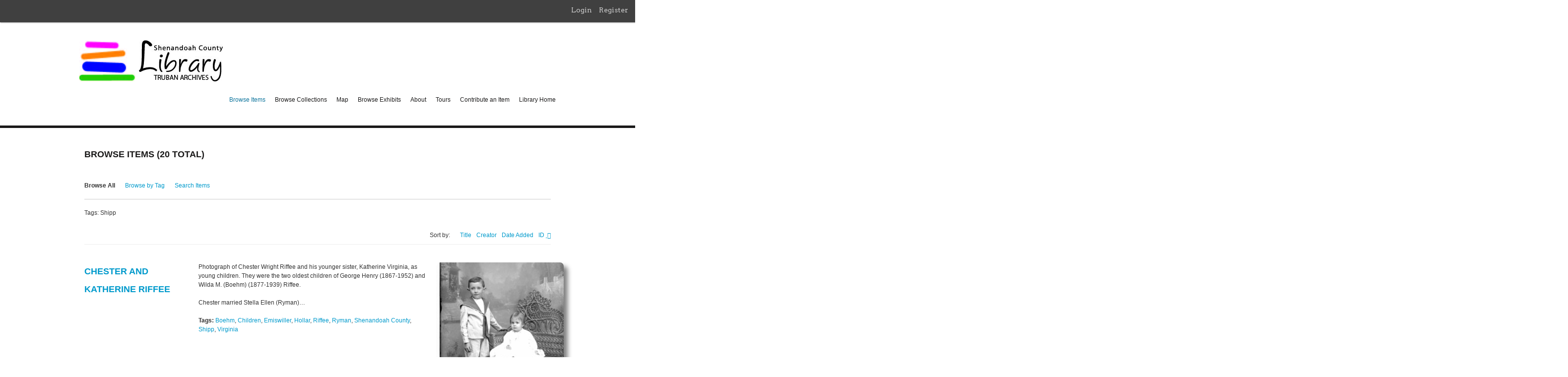

--- FILE ---
content_type: text/html; charset=utf-8
request_url: https://archives.countylib.org/items/browse?tags=Shipp&sort_field=Dublin+Core%2CIdentifier
body_size: 9640
content:
<!DOCTYPE html>
<html class="" lang="en-US">
<head>
    <meta charset="utf-8">
    <meta name="viewport" content="width=device-width, initial-scale=1.0, maximum-scale=1.0, minimum-scale=1.0, user-scalable=yes" />
    
        <title>Browse Items &middot; Shenandoah County Library Archives</title>

    <link rel="alternate" type="application/rss+xml" title="Omeka RSS Feed" href="/items/browse?tags=Shipp&amp;sort_field=Dublin+Core%2CIdentifier&amp;output=rss2" /><link rel="alternate" type="application/atom+xml" title="Omeka Atom Feed" href="/items/browse?tags=Shipp&amp;sort_field=Dublin+Core%2CIdentifier&amp;output=atom" />
        <!-- Stylesheets -->
    <link href="/application/views/scripts/css/public.css?v=3.2" media="screen" rel="stylesheet" type="text/css" >
<link href="/plugins/Geolocation/views/shared/javascripts/leaflet/leaflet.css?v=3.2.3" media="" rel="stylesheet" type="text/css" >
<link href="/plugins/Geolocation/views/shared/css/geolocation-marker.css?v=3.2.3" media="" rel="stylesheet" type="text/css" >
<link href="/plugins/GuestUser/views/public/css/guest-user.css?v=3.2" media="all" rel="stylesheet" type="text/css" >
<link href="/plugins/Commenting/views/public/css/commenting.css?v=3.2" media="all" rel="stylesheet" type="text/css" >
<link href="//fonts.googleapis.com/css?family=Arvo:400" media="screen" rel="stylesheet" type="text/css" >
<link href="/application/views/scripts/css/admin-bar.css?v=3.2" media="screen" rel="stylesheet" type="text/css" >
<link href="/application/views/scripts/css/iconfonts.css?v=3.2" media="all" rel="stylesheet" type="text/css" >
<link href="/themes/zach/css/style.css?v=3.2" media="all" rel="stylesheet" type="text/css" >    <!-- JavaScripts -->
                    <script type="text/javascript" src="//ajax.googleapis.com/ajax/libs/jquery/3.6.0/jquery.min.js"></script>
<script type="text/javascript">
    //<!--
    window.jQuery || document.write("<script type=\"text\/javascript\" src=\"\/application\/views\/scripts\/javascripts\/vendor\/jquery.js?v=3.2\" charset=\"utf-8\"><\/script>")    //-->
</script>
<script type="text/javascript" src="//ajax.googleapis.com/ajax/libs/jqueryui/1.12.1/jquery-ui.min.js"></script>
<script type="text/javascript">
    //<!--
    window.jQuery.ui || document.write("<script type=\"text\/javascript\" src=\"\/application\/views\/scripts\/javascripts\/vendor\/jquery-ui.js?v=3.2\" charset=\"utf-8\"><\/script>")    //-->
</script>
<script type="text/javascript" src="/application/views/scripts/javascripts/vendor/jquery.ui.touch-punch.js"></script>
<script type="text/javascript">
    //<!--
    jQuery.noConflict();    //-->
</script>
<script type="text/javascript" src="/plugins/Geolocation/views/shared/javascripts/leaflet/leaflet.js?v=3.2.3"></script>
<script type="text/javascript" src="/plugins/Geolocation/views/shared/javascripts/leaflet/leaflet-providers.js?v=3.2.3"></script>
<script type="text/javascript" src="/plugins/Geolocation/views/shared/javascripts/map.js?v=3.2.3"></script>
<script type="text/javascript" src="/plugins/GuestUser/views/public/javascripts/guest-user.js?v=3.2"></script>
<script type="text/javascript" src="/plugins/Commenting/views/public/javascripts/commenting.js?v=3.2"></script>
<script type="text/javascript" src="/application/views/scripts/javascripts/vendor/tinymce/tinymce.min.js?v=3.2"></script>
<script type="text/javascript" src="/themes/zach/javascripts/vendor/modernizr.js?v=3.2"></script>
<!--[if (gte IE 6)&(lte IE 8)]><script type="text/javascript" src="/application/views/scripts/javascripts/vendor/selectivizr.js?v=3.2"></script><![endif]-->
<script type="text/javascript" src="/application/views/scripts/javascripts/vendor/respond.js?v=3.2"></script>
<script type="text/javascript" src="/themes/zach/javascripts/globals.js?v=3.2"></script></head>
 <body class="admin-bar items browse">
    <nav id="admin-bar" aria-label="Omeka">

<ul class="navigation">
    <li>
        <a id="menu-guest-user-login" href="/guest-user/user/login">Login</a>
    </li>
    <li>
        <a id="menu-guest-user-register" href="/guest-user/user/register">Register</a>
    </li>
</ul></nav>
        <header>
            <div id='guest-user-register-info'></div>            <div id="site-title"><a href="https://archives.countylib.org" ><img src="https://archives.countylib.org/files/theme_uploads/cc7e138827e2765f2c3508b73d31c17e.jpg" alt="Shenandoah County Library Archives" /></a>
</div>
			<div id="primary-nav">
             <ul class="navigation">
    <li class="active">
        <a href="/items/browse">Browse Items</a>
    </li>
    <li>
        <a href="/collections/browse">Browse Collections</a>
    </li>
    <li>
        <a href="/geolocation/map/browse">Map</a>
    </li>
    <li>
        <a href="/exhibits">Browse Exhibits</a>
    </li>
    <li>
        <a href="/about">About</a>
    </li>
    <li>
        <a href="http://shenandoahstories.org">Tours</a>
    </li>
    <li>
        <a href="/contribution">Contribute an Item</a>
    </li>
    <li>
        <a href="https://www.countylib.org">Library Home</a>
    </li>
</ul>			</div>
        </header>         
  
         <div id="mobile-nav">
             <ul class="navigation">
    <li class="active">
        <a href="/items/browse">Browse Items</a>
    </li>
    <li>
        <a href="/collections/browse">Browse Collections</a>
    </li>
    <li>
        <a href="/geolocation/map/browse">Map</a>
    </li>
    <li>
        <a href="/exhibits">Browse Exhibits</a>
    </li>
    <li>
        <a href="/about">About</a>
    </li>
    <li>
        <a href="http://shenandoahstories.org">Tours</a>
    </li>
    <li>
        <a href="/contribution">Contribute an Item</a>
    </li>
    <li>
        <a href="https://www.countylib.org">Library Home</a>
    </li>
</ul>         </div>
        
				<div id="header-image-holder">
		<div class="held">
				<h2>Shenandoah County Library Digital Archives</h2>
						</div>
        <div id="header-image"><img src="https://archives.countylib.org/files/theme_uploads/8c22bd6c4fe8d602ab64f6a7c81e6a8b.jpg" alt=""/></div>		</div>
				
		
                       
    <div id="content">

<script>
  (function(i,s,o,g,r,a,m){i['GoogleAnalyticsObject']=r;i[r]=i[r]||function(){
  (i[r].q=i[r].q||[]).push(arguments)},i[r].l=1*new Date();a=s.createElement(o),
  m=s.getElementsByTagName(o)[0];a.async=1;a.src=g;m.parentNode.insertBefore(a,m)
  })(window,document,'script','https://www.google-analytics.com/analytics.js','ga');

  ga('create', 'UA-2521245-6', 'auto');
  ga('send', 'pageview');

</script>

<h1>Browse Items (20 total)</h1>


<nav class="items-nav navigation secondary-nav">
    <ul class="navigation">
    <li class="active">
        <a href="/items/browse">Browse All</a>
    </li>
    <li>
        <a href="/items/tags">Browse by Tag</a>
    </li>
    <li>
        <a href="/items/search">Search Items</a>
    </li>
</ul></nav>

<div id="item-filters"><ul><li class="tags">Tags: Shipp</li></ul></div>


<div id="sort-links">
    <span class="sort-label">Sort by: </span><ul id="sort-links-list"><li  ><a href="/items/browse?tags=Shipp&amp;sort_field=Dublin+Core%2CTitle" title="Sort ascending">Title <span role="presentation" class="sort-icon"></span></a></li><li  ><a href="/items/browse?tags=Shipp&amp;sort_field=Dublin+Core%2CCreator" title="Sort ascending">Creator <span role="presentation" class="sort-icon"></span></a></li><li  ><a href="/items/browse?tags=Shipp&amp;sort_field=added" title="Sort ascending">Date Added <span role="presentation" class="sort-icon"></span></a></li><li class="sorting asc" ><a href="/items/browse?tags=Shipp&amp;sort_field=Dublin+Core%2CIdentifier&amp;sort_dir=d" title="Sorting ascending">ID <span role="presentation" class="sort-icon"></span></a></li></ul></div>


<div class="item hentry">
    <h2><a href="/items/show/38035" class="permalink">Chester and Katherine Riffee</a></h2>
    <div class="item-meta">
        <div class="item-img">
        <a href="/items/show/38035"><img src="https://archives.countylib.org/files/square_thumbnails/01ab60cbc8e6015061d1bde819ec1e8c.jpg" alt=""></a>    </div>
    
        <div class="item-description">
        Photograph of Chester Wright Riffee and his younger sister, Katherine Virginia, as young children.  They were the two oldest children of George Henry (1867-1952) and Wilda M. (Boehm) (1877-1939) Riffee.<br />
<br />
Chester married Stella Ellen (Ryman)…    </div>
    
        <div class="tags"><p><strong>Tags:</strong>
        <a href="/items/browse?tags=Boehm" rel="tag">Boehm</a>, <a href="/items/browse?tags=Children" rel="tag">Children</a>, <a href="/items/browse?tags=Emiswiller" rel="tag">Emiswiller</a>, <a href="/items/browse?tags=Hollar" rel="tag">Hollar</a>, <a href="/items/browse?tags=Riffee" rel="tag">Riffee</a>, <a href="/items/browse?tags=Ryman" rel="tag">Ryman</a>, <a href="/items/browse?tags=Shenandoah+County" rel="tag">Shenandoah County</a>, <a href="/items/browse?tags=Shipp" rel="tag">Shipp</a>, <a href="/items/browse?tags=Virginia" rel="tag">Virginia</a></p>
    </div>
    
    <span class="Z3988" title="ctx_ver=Z39.88-2004&amp;rft_val_fmt=info%3Aofi%2Ffmt%3Akev%3Amtx%3Adc&amp;rfr_id=info%3Asid%2Fomeka.org%3Agenerator&amp;rft.creator=Morrison+Studio&amp;rft.contributor=Subjects+identified+by+Willard+A.+Riffee+%28Chester%27s+son%29+and+Rachel+Ann+Young+%28Katherine%27s+daughter%29.+Willard+has+a+copy+of+this+picture+at+home.&amp;rft.contributor=Additional+biographical+information+was+compiled+from+public+records.&amp;rft.subject=Riffee%2C+Chester+Wright+%281907-1980%29&amp;rft.subject=Emiswiller%2C+Katherine+Virginia+Riffee+%281913-1983%29&amp;rft.description=Photograph+of+Chester+Wright+Riffee+and+his+younger+sister%2C+Katherine+Virginia%2C+as+young+children.++They+were+the+two+oldest+children+of+George+Henry+%281867-1952%29+and+Wilda+M.+%28Boehm%29+%281877-1939%29+Riffee.%0D%0A%0D%0AChester+married+Stella+Ellen+%28Ryman%29+%281907-2007%29%2C+daughter+of+the+late+Charles+Luther+and+Ruth+%28Shipp%29+Ryman.+Both+were+members+of+St.+Luke+Brethren+Church+near+Woodstock+and+stayed+in+that+area+their+entire+lives.+The+couple+had+seven+children%2C+five+sons+and+two+daughters.+%0D%0A%0D%0AIn+1946%2C%E2%80%A6&amp;rft.publisher=Shenandoah+County+Library&amp;rft.date=1914&amp;rft.source=Morrison+Studio+Collection+-+Shenandoah+County+Historical+Society&amp;rft.rights=IN+COPYRIGHT+-+NON-COMMERCIAL+USE+PERMITTED&amp;rft.title=Chester+and+Katherine+Riffee&amp;rft.type=Still+Image&amp;rft.identifier=https%3A%2F%2Farchives.countylib.org%2Fitems%2Fshow%2F38035" aria-hidden="true"></span>
    </div><!-- end class="item-meta" -->
</div><!-- end class="item hentry" -->
<div class="item hentry">
    <h2><a href="/items/show/39474" class="permalink">Emma Boyer Stultz</a></h2>
    <div class="item-meta">
        <div class="item-img">
        <a href="/items/show/39474"><img src="https://archives.countylib.org/files/square_thumbnails/45f01cef8afe6e5bb21d9cba8d18679c.jpg" alt=""></a>    </div>
    
        <div class="item-description">
        Photograph of Emma Boyer Stultz seated on a bench in the studio.<br />
<br />
Emma was the daughter of James Marcellus and Daisy Viola (Copp) Boyer, a farming couple from rural Woodstock.<br />
<br />
The 1940 census found her married to Cecil Stultz (1915-2005) and…    </div>
    
        <div class="tags"><p><strong>Tags:</strong>
        <a href="/items/browse?tags=Boyer" rel="tag">Boyer</a>, <a href="/items/browse?tags=Copp" rel="tag">Copp</a>, <a href="/items/browse?tags=Shenandoah+County" rel="tag">Shenandoah County</a>, <a href="/items/browse?tags=Shipp" rel="tag">Shipp</a>, <a href="/items/browse?tags=Stultz" rel="tag">Stultz</a>, <a href="/items/browse?tags=Virginia" rel="tag">Virginia</a>, <a href="/items/browse?tags=Women" rel="tag">Women</a></p>
    </div>
    
    <span class="Z3988" title="ctx_ver=Z39.88-2004&amp;rft_val_fmt=info%3Aofi%2Ffmt%3Akev%3Amtx%3Adc&amp;rfr_id=info%3Asid%2Fomeka.org%3Agenerator&amp;rft.creator=Morrison+Studio&amp;rft.contributor=Subject+identified+by+a+relative%2C+Virginia+Stultz+Gochenour.&amp;rft.contributor=Biographical+information+was+compiled+from+public+records.&amp;rft.subject=Stultz%2C+Emma+Catherine+Coffe+%28Boyer%29+%281917-1997%29&amp;rft.description=Photograph+of+Emma+Boyer+Stultz+seated+on+a+bench+in+the+studio.%0D%0A%0D%0AEmma+was+the+daughter+of+James+Marcellus+and+Daisy+Viola+%28Copp%29+Boyer%2C+a+farming+couple+from+rural+Woodstock.%0D%0A%0D%0AThe+1940+census+found+her+married+to+Cecil+Stultz+%281915-2005%29+and+living+in+the+Johnston+District+of+Shenandoah+County+with+her+parents.+Cecil+was+the+son+of+Otis+Earl+%281885-1969%29+and+Ella+Laura+%28Shipp%29+%281887-1971%29+Stultz.+%0D%0A%0D%0ATen+years+later%2C+Emma+and+Cecil+were+still+there+with+her+parents+but+with+two+children%2C%E2%80%A6&amp;rft.publisher=Shenandoah+County+Library&amp;rft.date=Labeled+%22Jan+1938%22+on+box+of+plates.&amp;rft.source=Morrison+Studio+Collection+-+Shenandoah+County+Historical+Society&amp;rft.rights=IN+COPYRIGHT+-+NON-COMMERCIAL+USE+PERMITTED&amp;rft.relation=Emma+Boyer+Stultz+appears+in+Morrison+Studio+Collection+images+06406%2C+006630%2C+and+06710.&amp;rft.title=Emma+Boyer+Stultz&amp;rft.type=Still+Image&amp;rft.identifier=https%3A%2F%2Farchives.countylib.org%2Fitems%2Fshow%2F39474" aria-hidden="true"></span>
    </div><!-- end class="item-meta" -->
</div><!-- end class="item hentry" -->
<div class="item hentry">
    <h2><a href="/items/show/40180" class="permalink">Emma Boyer Stultz</a></h2>
    <div class="item-meta">
        <div class="item-img">
        <a href="/items/show/40180"><img src="https://archives.countylib.org/files/square_thumbnails/e0564296dc9fd0e960cacb3e26fe22de.jpg" alt=""></a>    </div>
    
        <div class="item-description">
        Photograph of Emma (Boyer) Stultz, wife of Cecil Stultz, as a young woman standing in the studio.<br />
<br />
Emma was the daughter of James Marcellus and Daisy Viola (Copp) Boyer, a farming couple from rural Woodstock.<br />
<br />
The 1940 census found her married to…    </div>
    
        <div class="tags"><p><strong>Tags:</strong>
        <a href="/items/browse?tags=Boyer" rel="tag">Boyer</a>, <a href="/items/browse?tags=Copp" rel="tag">Copp</a>, <a href="/items/browse?tags=Shenandoah+County" rel="tag">Shenandoah County</a>, <a href="/items/browse?tags=Shipp" rel="tag">Shipp</a>, <a href="/items/browse?tags=Stultz" rel="tag">Stultz</a>, <a href="/items/browse?tags=Virginia" rel="tag">Virginia</a>, <a href="/items/browse?tags=Women" rel="tag">Women</a></p>
    </div>
    
    <span class="Z3988" title="ctx_ver=Z39.88-2004&amp;rft_val_fmt=info%3Aofi%2Ffmt%3Akev%3Amtx%3Adc&amp;rfr_id=info%3Asid%2Fomeka.org%3Agenerator&amp;rft.creator=Morrison+Studio&amp;rft.contributor=Identified+by+Virginia+Stultz+Gochenour%2C+a+relative+of+the+subject.&amp;rft.contributor=Biographical+information+compiled+from+public+records.&amp;rft.subject=Stultz%2C+Emma+Catherine+Coffe+%28Boyer%29+%281917-1997%29&amp;rft.description=Photograph+of+Emma+%28Boyer%29+Stultz%2C+wife+of+Cecil+Stultz%2C+as+a+young+woman+standing+in+the+studio.%0D%0A%0D%0AEmma+was+the+daughter+of+James+Marcellus+and+Daisy+Viola+%28Copp%29+Boyer%2C+a+farming+couple+from+rural+Woodstock.%0D%0A%0D%0AThe+1940+census+found+her+married+to+Cecil+Stultz+%281915-2005%29+and+living+in+the+Johnston+District+of+Shenandoah+County+with+her+parents.+Cecil+was+the+son+of+Otis+Earl+%281885-1969%29+and+Ella+Laura+%28Shipp%29+%281887-1971%29+Stultz.+%0D%0A%0D%0ATen+years+later%2C+Emma+and+Cecil+were+still+there+with+her%E2%80%A6&amp;rft.publisher=Shenandoah+County+Library&amp;rft.date=Undated&amp;rft.source=Morrison+Studio+Collection+-+Shenandoah+County+Historical+Society&amp;rft.rights=IN+COPYRIGHT+-+NON-COMMERCIAL+USE+PERMITTED&amp;rft.relation=Emma+Boyer+Stultz+appears+in+Morrison+Studio+Collection+images+06406%2C+006630%2C+and+06710.&amp;rft.title=Emma+Boyer+Stultz&amp;rft.type=Still+Image&amp;rft.identifier=https%3A%2F%2Farchives.countylib.org%2Fitems%2Fshow%2F40180" aria-hidden="true"></span>
    </div><!-- end class="item-meta" -->
</div><!-- end class="item hentry" -->
<div class="item hentry">
    <h2><a href="/items/show/40439" class="permalink">Emma Boyer Stultz</a></h2>
    <div class="item-meta">
        <div class="item-img">
        <a href="/items/show/40439"><img src="https://archives.countylib.org/files/square_thumbnails/a3db1066b7ca85a410344050a1e8958e.jpg" alt=""></a>    </div>
    
        <div class="item-description">
        Photograph of Emma Boyer Stultz seated on a bench in the studio.<br />
<br />
Emma was the daughter of James Marcellus and Daisy Viola (Copp) Boyer, a farming couple from rural Woodstock.<br />
<br />
The 1940 census found her married to Cecil Stultz (1915-2005) and…    </div>
    
        <div class="tags"><p><strong>Tags:</strong>
        <a href="/items/browse?tags=Copp" rel="tag">Copp</a>, <a href="/items/browse?tags=Shenandoah+County" rel="tag">Shenandoah County</a>, <a href="/items/browse?tags=Shipp" rel="tag">Shipp</a>, <a href="/items/browse?tags=Stultz" rel="tag">Stultz</a>, <a href="/items/browse?tags=Virginia" rel="tag">Virginia</a>, <a href="/items/browse?tags=Women" rel="tag">Women</a></p>
    </div>
    
    <span class="Z3988" title="ctx_ver=Z39.88-2004&amp;rft_val_fmt=info%3Aofi%2Ffmt%3Akev%3Amtx%3Adc&amp;rfr_id=info%3Asid%2Fomeka.org%3Agenerator&amp;rft.creator=Morrison+Studio&amp;rft.contributor=Identified+by+Virginia+Stultz+Gochenour++as+her+relative.&amp;rft.contributor=Additional+biographical+information+was+compiled+from+public+records.&amp;rft.subject=Stultz%2C+Emma+Catherine+Coffe+%28Boyer%29+%281917-1997%29&amp;rft.description=Photograph+of+Emma+Boyer+Stultz+seated+on+a+bench+in+the+studio.%0D%0A%0D%0AEmma+was+the+daughter+of+James+Marcellus+and+Daisy+Viola+%28Copp%29+Boyer%2C+a+farming+couple+from+rural+Woodstock.%0D%0A%0D%0AThe+1940+census+found+her+married+to+Cecil+Stultz+%281915-2005%29+and+living+in+the+Johnston+District+of+Shenandoah+County+with+her+parents.+Cecil+was+the+son+of+Otis+Earl+%281885-1969%29+and+Ella+Laura+%28Shipp%29+%281887-1971%29+Stultz.+%0D%0A%0D%0ATen+years+later%2C+Emma+and+Cecil+were+still+there+with+her+parents+but+with+two+children%2C%E2%80%A6&amp;rft.publisher=Shenandoah+County+Library&amp;rft.date=labelled+%22Jan+1938%22+on+box+of+plates.&amp;rft.source=Morrison+Studio+Collection+-+Shenandoah+County+Historical+Society&amp;rft.rights=IN+COPYRIGHT+-+NON-COMMERCIAL+USE+PERMITTED&amp;rft.relation=Emma+Boyer+Stultz+appears+in+Morrison+Studio+Collection+images+06406%2C+006630%2C+and+06710.%0D%0A&amp;rft.title=Emma+Boyer+Stultz&amp;rft.type=Still+Image&amp;rft.identifier=https%3A%2F%2Farchives.countylib.org%2Fitems%2Fshow%2F40439" aria-hidden="true"></span>
    </div><!-- end class="item-meta" -->
</div><!-- end class="item hentry" -->
<div class="item hentry">
    <h2><a href="/items/show/23637" class="permalink">Garland Sefton and Margaret (Stultz) Bradfield</a></h2>
    <div class="item-meta">
        <div class="item-img">
        <a href="/items/show/23637"><img src="https://archives.countylib.org/files/square_thumbnails/2b40b5f14bb9f5b3162d1690bbe53320.jpg" alt=""></a>    </div>
    
        <div class="item-description">
        Photograph of Garland Sefton Bradfield, seated on a bench, and his wife, Margaret Minerva (Stultz) Bradfield, standing beside him.<br />
<br />
Garland was the oldest child of Homer L. and Mazie E. (Sager) Bradfield. He was born in Hardy County, West Virginia,…    </div>
    
        <div class="tags"><p><strong>Tags:</strong>
        <a href="/items/browse?tags=Bradfield" rel="tag">Bradfield</a>, <a href="/items/browse?tags=Men" rel="tag">Men</a>, <a href="/items/browse?tags=Sager" rel="tag">Sager</a>, <a href="/items/browse?tags=Shenandoah+County" rel="tag">Shenandoah County</a>, <a href="/items/browse?tags=Shipp" rel="tag">Shipp</a>, <a href="/items/browse?tags=Stultz" rel="tag">Stultz</a>, <a href="/items/browse?tags=Virginia" rel="tag">Virginia</a>, <a href="/items/browse?tags=Women" rel="tag">Women</a></p>
    </div>
    
    <span class="Z3988" title="ctx_ver=Z39.88-2004&amp;rft_val_fmt=info%3Aofi%2Ffmt%3Akev%3Amtx%3Adc&amp;rfr_id=info%3Asid%2Fomeka.org%3Agenerator&amp;rft.creator=Morrison+Studio&amp;rft.contributor=Identified+by+P.M.+Fravel%2C+Virginia+Gochenour%2C+and+Harold+Hoffman.++One+of+them+had+a+copy+of+this+photograph+at+home+because+the+subjects+were+related.&amp;rft.contributor=Biographical+information+was+compiled+from+public+records.+Note+that+in+some+records%2C+subject%27s+name+was+%22Garlan%22+while+in+others+it+was+%22Garland%22.&amp;rft.subject=Bradfield%2C+Garland+Sefton+%281909-1970%29&amp;rft.subject=Bradfield%2C+Margaret+Minerva+%28Stultz%29+%281911-1994%29&amp;rft.description=Photograph+of+Garland+Sefton+Bradfield%2C+seated+on+a+bench%2C+and+his+wife%2C+Margaret+Minerva+%28Stultz%29+Bradfield%2C+standing+beside+him.%0D%0A%0D%0AGarland+was+the+oldest+child+of+Homer+L.+and+Mazie+E.+%28Sager%29+Bradfield.+He+was+born+in+Hardy+County%2C+West+Virginia%2C+but+moved+to+the+Stonewall+District+of+Shenandoah+County+when+he+was+very+young.%0D%0A%0D%0AHe+married+Margaret+Minerva+Stultz+in+1929.+Margaret%E2%80%99s+parents+were+Otis+Earl+%281885-1969%29+and+Ella+Laura+%28Shipp%29+%281887-1971%29+Stultz.%0D%0A%0D%0ABy+1940%2C+the+couple+had+four%E2%80%A6&amp;rft.publisher=Shenandoah+County+Library&amp;rft.date=Labelled+%228%2F16%2F29%22+on+box+of+plates.&amp;rft.source=Morrison+Studio+Collection+-+Shenandoah+County+Historical+Society&amp;rft.rights=IN+COPYRIGHT+-+NON-COMMERCIAL+USE+PERMITTED&amp;rft.title=Garland+Sefton+and+Margaret+%28Stultz%29+Bradfield&amp;rft.type=Still+Image&amp;rft.identifier=https%3A%2F%2Farchives.countylib.org%2Fitems%2Fshow%2F23637" aria-hidden="true"></span>
    </div><!-- end class="item-meta" -->
</div><!-- end class="item hentry" -->
<div class="item hentry">
    <h2><a href="/items/show/24575" class="permalink">Marvin and Lona (Helsley) Funkhouser Family.</a></h2>
    <div class="item-meta">
        <div class="item-img">
        <a href="/items/show/24575"><img src="https://archives.countylib.org/files/square_thumbnails/0ab9f22cad74df7c38139be37d0d9379.jpg" alt=""></a>    </div>
    
        <div class="item-description">
        Family photograph of Lona Hilda (Helsley) and her husband, Marvin Gilbert Funkhouser, standing behind their three daughters  Seated (l to r) are: Hilda Viola Mae (Funkhouser) Cook Racey, Nancy Marie (Funkhouser) Shipp, and Doris Bernice (Funkhouser)…    </div>
    
        <div class="tags"><p><strong>Tags:</strong>
        <a href="/items/browse?tags=Children" rel="tag">Children</a>, <a href="/items/browse?tags=Cook" rel="tag">Cook</a>, <a href="/items/browse?tags=Family" rel="tag">Family</a>, <a href="/items/browse?tags=Funkhouser" rel="tag">Funkhouser</a>, <a href="/items/browse?tags=Men" rel="tag">Men</a>, <a href="/items/browse?tags=Racey" rel="tag">Racey</a>, <a href="/items/browse?tags=Shenandoah+County" rel="tag">Shenandoah County</a>, <a href="/items/browse?tags=Shipp" rel="tag">Shipp</a>, <a href="/items/browse?tags=Stover" rel="tag">Stover</a>, <a href="/items/browse?tags=Virginia" rel="tag">Virginia</a>, <a href="/items/browse?tags=Women" rel="tag">Women</a></p>
    </div>
    
    <span class="Z3988" title="ctx_ver=Z39.88-2004&amp;rft_val_fmt=info%3Aofi%2Ffmt%3Akev%3Amtx%3Adc&amp;rfr_id=info%3Asid%2Fomeka.org%3Agenerator&amp;rft.creator=Morrison+Studio&amp;rft.contributor=Identified+by+Doug+Dellinger.&amp;rft.subject=Funkhouser%2C+Marvin+Gilbert+%281914-1967%29&amp;rft.subject=Funkhouser%2C+Lona+Hilda+%28Helsley%29+%281917-1998%29&amp;rft.subject=Racey%2C+Hilda+Viola+Mae+Funkhouser+Cook+%281935-2012%29&amp;rft.subject=Shipp%2C+Nancy+Marie+Funkhouser+%281943-2007%29&amp;rft.subject=Stover%2C+Doris+Bernice+Funkhouser&amp;rft.description=Family+photograph+of+Lona+Hilda+%28Helsley%29+and+her+husband%2C+Marvin+Gilbert+Funkhouser%2C+standing+behind+their+three+daughters++Seated+%28l+to+r%29+are%3A+Hilda+Viola+Mae+%28Funkhouser%29+Cook+Racey%2C+Nancy+Marie+%28Funkhouser%29+Shipp%2C+and+Doris+Bernice+%28Funkhouser%29+Stover.&amp;rft.publisher=Shenandoah+County+Library&amp;rft.date=Labelled+%22Apr+1945%22+on+box+of+plates.&amp;rft.source=Morrison+Studio+Collection+-+Shenandoah+County+Historical+Society&amp;rft.rights=IN+COPYRIGHT+-+NON-COMMERCIAL+USE+PERMITTED&amp;rft.title=Marvin+and+Lona+%28Helsley%29+Funkhouser+Family.&amp;rft.type=Still+Image&amp;rft.identifier=https%3A%2F%2Farchives.countylib.org%2Fitems%2Fshow%2F24575" aria-hidden="true"></span>
    </div><!-- end class="item-meta" -->
</div><!-- end class="item hentry" -->
<div class="item hentry">
    <h2><a href="/items/show/31872" class="permalink">Mary Evelyn (Markley) Shipp</a></h2>
    <div class="item-meta">
        <div class="item-img">
        <a href="/items/show/31872"><img src="https://archives.countylib.org/files/square_thumbnails/0fc8ff9586b52441ff072f47c61d2a6a.jpg" alt=""></a>    </div>
    
        <div class="item-description">
        Photograph of Mary Evelyn (Markley) Shipp, barefoot, as a young girl.    </div>
    
        <div class="tags"><p><strong>Tags:</strong>
        <a href="/items/browse?tags=Children" rel="tag">Children</a>, <a href="/items/browse?tags=Markley" rel="tag">Markley</a>, <a href="/items/browse?tags=Shenandoah+County" rel="tag">Shenandoah County</a>, <a href="/items/browse?tags=Shipp" rel="tag">Shipp</a>, <a href="/items/browse?tags=Virginia" rel="tag">Virginia</a></p>
    </div>
    
    <span class="Z3988" title="ctx_ver=Z39.88-2004&amp;rft_val_fmt=info%3Aofi%2Ffmt%3Akev%3Amtx%3Adc&amp;rfr_id=info%3Asid%2Fomeka.org%3Agenerator&amp;rft.creator=Morrison+Studio&amp;rft.contributor=Identified+by+Carole+%28Markley%29+Coffman%2C+sister+of+the+subject+who+has+the+same+picture+at+home.&amp;rft.subject=Shipp%2C+Mary+Evelyn+%28Markley%29+%281922-1970%29&amp;rft.description=Photograph+of+Mary+Evelyn+%28Markley%29+Shipp%2C+barefoot%2C+as+a+young+girl.&amp;rft.publisher=Shenandoah+County+Library&amp;rft.date=Labelled+%22July+1924%22+on+box+of+plates.&amp;rft.source=Morrison+Studio+Collection+-+Shenandoah+County+Historical+Society&amp;rft.rights=IN+COPYRIGHT+-+NON-COMMERCIAL+USE+PERMITTED&amp;rft.title=Mary+Evelyn+%28Markley%29+Shipp&amp;rft.type=Still+Image&amp;rft.identifier=https%3A%2F%2Farchives.countylib.org%2Fitems%2Fshow%2F31872" aria-hidden="true"></span>
    </div><!-- end class="item-meta" -->
</div><!-- end class="item hentry" -->
<div class="item hentry">
    <h2><a href="/items/show/33364" class="permalink">Alfred F. &quot;Petie&quot; Holsinger, Jr.</a></h2>
    <div class="item-meta">
        <div class="item-img">
        <a href="/items/show/33364"><img src="https://archives.countylib.org/files/square_thumbnails/99c2503a7e449a7ad97cf7e761d096c0.jpg" alt=""></a>    </div>
    
        <div class="item-description">
        Alfred &quot;Petie&quot; Holsinger, Jr. as a young boy in the studio.<br />
<br />
Born in Woodstock, Petie was the son of  Alfred F. and Bessie Holsinger, Sr. <br />
<br />
He was married to Betty (Shipp) Holsinger for 50 years when he died.  <br />
<br />
The couple had a daughter,…    </div>
    
        <div class="tags"><p><strong>Tags:</strong>
        <a href="/items/browse?tags=Children" rel="tag">Children</a>, <a href="/items/browse?tags=Holsinger" rel="tag">Holsinger</a>, <a href="/items/browse?tags=Shenandoah+County" rel="tag">Shenandoah County</a>, <a href="/items/browse?tags=Shipp" rel="tag">Shipp</a>, <a href="/items/browse?tags=Virginia" rel="tag">Virginia</a></p>
    </div>
    
    <span class="Z3988" title="ctx_ver=Z39.88-2004&amp;rft_val_fmt=info%3Aofi%2Ffmt%3Akev%3Amtx%3Adc&amp;rfr_id=info%3Asid%2Fomeka.org%3Agenerator&amp;rft.creator=Morrison+Studio&amp;rft.contributor=He+is+identified+in+another+photograph%2C+009786.&amp;rft.subject=Holsinger%2C+Alfred+F.+%22Petie%22+Jr.+%281940-2014%29&amp;rft.description=Alfred+%22Petie%22+Holsinger%2C+Jr.+as+a+young+boy+in+the+studio.%0D%0A%0D%0ABorn+in+Woodstock%2C+Petie+was+the+son+of++Alfred+F.+and+Bessie+Holsinger%2C+Sr.+%0D%0A%0D%0AHe+was+married+to+Betty+%28Shipp%29+Holsinger+for+50+years+when+he+died.++%0D%0A%0D%0AThe+couple+had+a+daughter%2C+Cynthia.+&amp;rft.publisher=Shenandoah+County+Library&amp;rft.date=Labelled+%22June+1945%22+on+box+of+plates.&amp;rft.source=Morrison+Studio+Collection+-+Shenandoah+County+Historical+Society&amp;rft.rights=IN+COPYRIGHT+-+NON-COMMERCIAL+USE+PERMITTED&amp;rft.relation=Petie+Holsinger+appears+with+his+parents+in+Morrison+Studio+Collection+number+009786.&amp;rft.title=Alfred+F.+%22Petie%22+Holsinger%2C+Jr.&amp;rft.type=Still+Image&amp;rft.identifier=https%3A%2F%2Farchives.countylib.org%2Fitems%2Fshow%2F33364" aria-hidden="true"></span>
    </div><!-- end class="item-meta" -->
</div><!-- end class="item hentry" -->
<div class="item hentry">
    <h2><a href="/items/show/46397" class="permalink">Martha Shipp</a></h2>
    <div class="item-meta">
        <div class="item-img">
        <a href="/items/show/46397"><img src="https://archives.countylib.org/files/square_thumbnails/b883f0677145e1b8b3cc6c9a44afb03b.jpg" alt=""></a>    </div>
    
        <div class="item-description">
        Photograph of Martha Shipp. <br />
<br />
This photograph appeared in the 1925 Woodstock High School yearbook. That year Martha Shipp was a member of the Junior Class.     </div>
    
        <div class="tags"><p><strong>Tags:</strong>
        <a href="/items/browse?tags=Shenandoah+County" rel="tag">Shenandoah County</a>, <a href="/items/browse?tags=Shipp" rel="tag">Shipp</a>, <a href="/items/browse?tags=Virginia" rel="tag">Virginia</a>, <a href="/items/browse?tags=Women" rel="tag">Women</a>, <a href="/items/browse?tags=Woodstock" rel="tag">Woodstock</a></p>
    </div>
    
    <span class="Z3988" title="ctx_ver=Z39.88-2004&amp;rft_val_fmt=info%3Aofi%2Ffmt%3Akev%3Amtx%3Adc&amp;rfr_id=info%3Asid%2Fomeka.org%3Agenerator&amp;rft.creator=Morrison+Studio&amp;rft.contributor=Identified+in+2024+by+library+staff+utilizing+the+1925+Woodstock+High+School+Yearbook+%22Connecting+Links.%22&amp;rft.subject=Shipp%2C+Martha&amp;rft.description=Photograph+of+Martha+Shipp.+%0D%0A%0D%0AThis+photograph+appeared+in+the+1925+Woodstock+High+School+yearbook.+That+year+Martha+Shipp+was+a+member+of+the+Junior+Class.+&amp;rft.publisher=Shenandoah+County+Library&amp;rft.date=Labeled+%22Feb+1928%22+on+box+of+plates.&amp;rft.source=Morrison+Studio+Collection+-+Shenandoah+County+Historical+Society&amp;rft.rights=IN+COPYRIGHT+-+NON-COMMERCIAL+USE+PERMITTED&amp;rft.title=Martha+Shipp&amp;rft.type=Still+Image&amp;rft.identifier=https%3A%2F%2Farchives.countylib.org%2Fitems%2Fshow%2F46397" aria-hidden="true"></span>
    </div><!-- end class="item-meta" -->
</div><!-- end class="item hentry" -->
<div class="item hentry">
    <h2><a href="/items/show/48206" class="permalink">Velma (Whitmer) Shipp</a></h2>
    <div class="item-meta">
        <div class="item-img">
        <a href="/items/show/48206"><img src="https://archives.countylib.org/files/square_thumbnails/a4bfc6a3e9d256d9982f44c7a73d709a.jpg" alt=""></a>    </div>
    
        <div class="item-description">
        Velma V. (Whitmer) Shipp shown seated in a chair with one elbow on its arm and wearing a polk-dotted dress with a bow on the front.<br />
<br />
Velma was born in Jerome, the daughter of Jess Howard (1906-1956) and Hannah Margaret (Barbe) (1905-1990)…    </div>
    
        <div class="tags"><p><strong>Tags:</strong>
        <a href="/items/browse?tags=Shenandoah+County" rel="tag">Shenandoah County</a>, <a href="/items/browse?tags=Shipp" rel="tag">Shipp</a>, <a href="/items/browse?tags=Virginia" rel="tag">Virginia</a>, <a href="/items/browse?tags=Whitmer" rel="tag">Whitmer</a>, <a href="/items/browse?tags=Women" rel="tag">Women</a></p>
    </div>
    
    <span class="Z3988" title="ctx_ver=Z39.88-2004&amp;rft_val_fmt=info%3Aofi%2Ffmt%3Akev%3Amtx%3Adc&amp;rfr_id=info%3Asid%2Fomeka.org%3Agenerator&amp;rft.creator=Morrison+Studio&amp;rft.contributor=Identified+in+2009+by+Phyllis+Wright%2C+who+was+a+friend+of+the+subject.&amp;rft.contributor=Also+identified+in+2009+by+J.+Hockman%2C+who+remembered+Velma+worked+at+the+IGA+in+Woodstock.&amp;rft.subject=Shipp%2C+Velma+Vinnie+Whitmer+%281926-2005%29&amp;rft.description=Velma+V.+%28Whitmer%29+Shipp+shown+seated+in+a+chair+with+one+elbow+on+its+arm+and+wearing+a+polk-dotted+dress+with+a+bow+on+the+front.%0D%0A%0D%0AVelma+was+born+in+Jerome%2C+the+daughter+of+Jess+Howard+%281906-1956%29+and+Hannah+Margaret+%28Barbe%29+%281905-1990%29+Whitmer.%0D%0A%0D%0AShe+married+Garrett+Lee+Shipp+%281920-1982%29+in+1950.+At+that+time%2C+Velma+worked+as+a+waitress+and+her+new+husband+was+a+mechanic.+They+both+lived+in+Woodstock.%0D%0A%0D%0ALater+on%2C+Velma+worked+at+the+IGA+in+Woodstock.+The+couple+had+at+least+two+daughters%2C%E2%80%A6&amp;rft.publisher=Shenandoah+County+Library&amp;rft.date=The+glass+plate+negative+of+this+image+was+stored+in+a+box+labeled+%22Aug+1945%22.&amp;rft.source=Morrison+Studio+Collection+-+Shenandoah+County+Historical+Society&amp;rft.rights=IN+COPYRIGHT+-+NON-COMMERCIAL+USE+PERMITTED&amp;rft.relation=Velma+%28Whitmer%29+Shipp+appears+in+Morrison+Studio+Collection+numbers+018155%2C+024826+and+024828.&amp;rft.title=Velma+%28Whitmer%29+Shipp&amp;rft.type=Still+Image&amp;rft.identifier=https%3A%2F%2Farchives.countylib.org%2Fitems%2Fshow%2F48206" aria-hidden="true"></span>
    </div><!-- end class="item-meta" -->
</div><!-- end class="item hentry" -->
<div class="item hentry">
    <h2><a href="/items/show/53150" class="permalink">May Shipp</a></h2>
    <div class="item-meta">
        <div class="item-img">
        <a href="/items/show/53150"><img src="https://archives.countylib.org/files/square_thumbnails/b04f89bfbfb0ac599d0140fe417ebf48.jpg" alt=""></a>    </div>
    
        <div class="item-description">
        Portrait photograph of May Shipp.<br />
<br />
This photograph was used in the 1925 Woodstock High School yearbook, &quot;Connecting Links&quot;. May graduated from the high school in 1925.<br />
    </div>
    
        <div class="tags"><p><strong>Tags:</strong>
        <a href="/items/browse?tags=Shenandoah+County" rel="tag">Shenandoah County</a>, <a href="/items/browse?tags=Shipp" rel="tag">Shipp</a>, <a href="/items/browse?tags=Students" rel="tag">Students</a>, <a href="/items/browse?tags=Virginia" rel="tag">Virginia</a>, <a href="/items/browse?tags=Women" rel="tag">Women</a>, <a href="/items/browse?tags=Woodstock" rel="tag">Woodstock</a>, <a href="/items/browse?tags=Woodstock+High+School" rel="tag">Woodstock High School</a></p>
    </div>
    
    <span class="Z3988" title="ctx_ver=Z39.88-2004&amp;rft_val_fmt=info%3Aofi%2Ffmt%3Akev%3Amtx%3Adc&amp;rfr_id=info%3Asid%2Fomeka.org%3Agenerator&amp;rft.creator=Morrison+Studio&amp;rft.contributor=Identified+in+2025+by+library+staff+using+the+1925+Woodstock+yearbook%2C+%22Connecting+Links%22.&amp;rft.subject=Shipp%2C+May&amp;rft.subject=Students+-+Virginia+-+Woodstock&amp;rft.description=Portrait+photograph+of+May+Shipp.%0D%0A%0D%0AThis+photograph+was+used+in+the+1925+Woodstock+High+School+yearbook%2C+%22Connecting+Links%22.+May+graduated+from+the+high+school+in+1925.%0D%0A&amp;rft.publisher=Shenandoah+County+Library&amp;rft.date=The+glass+plate+negative+of+this+image+was+stored+in+a+box+labeled+%22Feb+1925%22.&amp;rft.source=Morrison+Studio+Collection+-+Shenandoah+County+Historical+Society&amp;rft.rights=IN+COPYRIGHT+-+NON-COMMERCIAL+USE+PERMITTED&amp;rft.title=May+Shipp&amp;rft.type=Still+Image&amp;rft.identifier=https%3A%2F%2Farchives.countylib.org%2Fitems%2Fshow%2F53150" aria-hidden="true"></span>
    </div><!-- end class="item-meta" -->
</div><!-- end class="item hentry" -->
<div class="item hentry">
    <h2><a href="/items/show/54473" class="permalink">Velma (Whitmer) Shipp</a></h2>
    <div class="item-meta">
        <div class="item-img">
        <a href="/items/show/54473"><img src="https://archives.countylib.org/files/square_thumbnails/fdf33bb9283b39dd49dbdca92b99efaf.jpg" alt=""></a>    </div>
    
        <div class="item-description">
        Velma Vinnie (Whitmer) Shipp as a young woman seated on a bench.<br />
<br />
Velma was born in Jerome, the daughter of Jess Howard (1906-1956) and Hannah Margaret (Barbe) (1905-1990) Whitmer.<br />
<br />
She married Garrett Lee Shipp (1920-1982) in 1950. At that time,…    </div>
    
        <div class="tags"><p><strong>Tags:</strong>
        <a href="/items/browse?tags=Shenandoah+County" rel="tag">Shenandoah County</a>, <a href="/items/browse?tags=Shipp" rel="tag">Shipp</a>, <a href="/items/browse?tags=Virginia" rel="tag">Virginia</a>, <a href="/items/browse?tags=Whitmer" rel="tag">Whitmer</a>, <a href="/items/browse?tags=Women" rel="tag">Women</a></p>
    </div>
    
    <span class="Z3988" title="ctx_ver=Z39.88-2004&amp;rft_val_fmt=info%3Aofi%2Ffmt%3Akev%3Amtx%3Adc&amp;rfr_id=info%3Asid%2Fomeka.org%3Agenerator&amp;rft.creator=Morrison+Studio&amp;rft.contributor=Identified+in+2011+by+Phyllis+Wright%2C+the+subject%27s+friend+and+neighbor.&amp;rft.subject=Shipp%2C+Velma+Vinnie+Whitmer+%281926-2005%29&amp;rft.description=Velma+Vinnie+%28Whitmer%29+Shipp+as+a+young+woman+seated+on+a+bench.%0D%0A%0D%0AVelma+was+born+in+Jerome%2C+the+daughter+of+Jess+Howard+%281906-1956%29+and+Hannah+Margaret+%28Barbe%29+%281905-1990%29+Whitmer.%0D%0A%0D%0AShe+married+Garrett+Lee+Shipp+%281920-1982%29+in+1950.+At+that+time%2C+Velma+worked+as+a+waitress+and+her+new+husband+was+a+mechanic.+They+both+lived+in+Woodstock.%0D%0A%0D%0ALater+on%2C+Velma+worked+at+the+IGA+in+Woodstock.+The+couple+had+at+least+two+daughters%2C+Brenda+and+Wanda+Shipp.&amp;rft.publisher=Shenandoah+County+Library&amp;rft.date=The+glass+plate+negative+of+this+image+was+stored+in+a+box+labeled+%22Oct+1946%22.&amp;rft.source=Morrison+Studio+Collection+-+Shenandoah+County+Historical+Society&amp;rft.rights=IN+COPYRIGHT+-+NON-COMMERCIAL+USE+PERMITTED&amp;rft.relation=Velma+%28Whitmer%29+Shipp+appears+in+Morrison+Studio+Collection+numbers+018155%2C+024826%2C+and+024828.&amp;rft.title=Velma+%28Whitmer%29+Shipp&amp;rft.type=Still+Image&amp;rft.identifier=https%3A%2F%2Farchives.countylib.org%2Fitems%2Fshow%2F54473" aria-hidden="true"></span>
    </div><!-- end class="item-meta" -->
</div><!-- end class="item hentry" -->
<div class="item hentry">
    <h2><a href="/items/show/54474" class="permalink">Emily (Shipp) Dinges</a></h2>
    <div class="item-meta">
        <div class="item-img">
        <a href="/items/show/54474"><img src="https://archives.countylib.org/files/square_thumbnails/7749f3e2983582430515961dfd078b9a.jpg" alt=""></a>    </div>
    
        <div class="item-description">
        Emily Lois (Shipp) Dinges seated on bench as a young woman.<br />
<br />
Born in St. Luke, Emily was the daughter of Lester Levi and Lillie Alice (George) Shipp.<br />
<br />
On Christmas Eve, 1948, she married Clifton Eli Dinges. At the time, he was a truck driver from…    </div>
    
        <div class="tags"><p><strong>Tags:</strong>
        <a href="/items/browse?tags=Dinges" rel="tag">Dinges</a>, <a href="/items/browse?tags=Shenandoah+County" rel="tag">Shenandoah County</a>, <a href="/items/browse?tags=Shipp" rel="tag">Shipp</a>, <a href="/items/browse?tags=Virginia" rel="tag">Virginia</a>, <a href="/items/browse?tags=Women" rel="tag">Women</a></p>
    </div>
    
    <span class="Z3988" title="ctx_ver=Z39.88-2004&amp;rft_val_fmt=info%3Aofi%2Ffmt%3Akev%3Amtx%3Adc&amp;rfr_id=info%3Asid%2Fomeka.org%3Agenerator&amp;rft.creator=Morrison+Studio&amp;rft.contributor=Identified+in+2011+by+Phyllis+Wright%2C+who+was+a+neighbor.&amp;rft.subject=Dinges%2C+Emily+Lois+Shipp+%281925-1976%29&amp;rft.description=Emily+Lois+%28Shipp%29+Dinges+seated+on+bench+as+a+young+woman.%0D%0A%0D%0ABorn+in+St.+Luke%2C+Emily+was+the+daughter+of+Lester+Levi+and+Lillie+Alice+%28George%29+Shipp.%0D%0A%0D%0AOn+Christmas+Eve%2C+1948%2C+she+married+Clifton+Eli+Dinges.+At+the+time%2C+he+was+a+truck+driver+from+Edinburg.%0D%0A%0D%0AShe+is+buried+in+Columbia+Furnace.&amp;rft.publisher=Shenandoah+County+Library&amp;rft.date=The+glass+plate+negative+of+this+image+was+stored+in+a+box+labeled+%22Oct+1946%22.&amp;rft.source=Morrison+Studio+Collection+-+Shenandoah+County+Historical+Society&amp;rft.rights=IN+COPYRIGHT+-+NON-COMMERCIAL+USE+PERMITTED&amp;rft.relation=Emily+%28Shipp%29+Dinges+appears+in+Morrison+Studio+Collection+numbers+024827%2C+024828%2C+025520%2C+and+025521.&amp;rft.title=Emily+%28Shipp%29+Dinges&amp;rft.type=Still+Image&amp;rft.identifier=https%3A%2F%2Farchives.countylib.org%2Fitems%2Fshow%2F54474" aria-hidden="true"></span>
    </div><!-- end class="item-meta" -->
</div><!-- end class="item hentry" -->
<div class="item hentry">
    <h2><a href="/items/show/54475" class="permalink">Velma (Whitmer) Shipp and Emily (Shipp) Dinges</a></h2>
    <div class="item-meta">
        <div class="item-img">
        <a href="/items/show/54475"><img src="https://archives.countylib.org/files/square_thumbnails/bdd8d6d0aedaf9b4e740ee2f166ea717.jpg" alt=""></a>    </div>
    
        <div class="item-description">
        Photograph of Velma (Whitmer) Shipp (left) seated beside her sister-in-law, Emily (Shipp) Dinges (right).    </div>
    
        <div class="tags"><p><strong>Tags:</strong>
        <a href="/items/browse?tags=Dinges" rel="tag">Dinges</a>, <a href="/items/browse?tags=Shenandoah+County" rel="tag">Shenandoah County</a>, <a href="/items/browse?tags=Shipp" rel="tag">Shipp</a>, <a href="/items/browse?tags=Virginia" rel="tag">Virginia</a>, <a href="/items/browse?tags=Whitmer" rel="tag">Whitmer</a>, <a href="/items/browse?tags=Women" rel="tag">Women</a></p>
    </div>
    
    <span class="Z3988" title="ctx_ver=Z39.88-2004&amp;rft_val_fmt=info%3Aofi%2Ffmt%3Akev%3Amtx%3Adc&amp;rfr_id=info%3Asid%2Fomeka.org%3Agenerator&amp;rft.creator=Morrison+Studio&amp;rft.contributor=Identified+in+2011+by+Phyllis+Wright%2C+who+was+a+friend+of+both+subjects.&amp;rft.subject=Shipp%2C+Velma+Vinnie+Whitmer+%281926-2005%29&amp;rft.subject=Dinges%2C+Emily+Lois+Shipp+%281925-1976%29&amp;rft.description=Photograph+of+Velma+%28Whitmer%29+Shipp+%28left%29+seated+beside+her+sister-in-law%2C+Emily+%28Shipp%29+Dinges+%28right%29.&amp;rft.publisher=Shenandoah+County+Library&amp;rft.date=The+glass+plate+negative+of+this+image+was+stored+in+a+box+labeled+%22Oct+1946%22.&amp;rft.source=Morrison+Studio+Collection+-+Shenandoah+County+Historical+Society&amp;rft.rights=IN+COPYRIGHT+-+NON-COMMERCIAL+USE+PERMITTED&amp;rft.relation=Velma+%28Whitmer%29+Shipp+appears+in+Morrison+Studio+Collection+numbers+018155%2C+024826+and+024828.&amp;rft.title=Velma+%28Whitmer%29+Shipp+and+Emily+%28Shipp%29+Dinges&amp;rft.type=Still+Image&amp;rft.identifier=https%3A%2F%2Farchives.countylib.org%2Fitems%2Fshow%2F54475" aria-hidden="true"></span>
    </div><!-- end class="item-meta" -->
</div><!-- end class="item hentry" -->
<div class="item hentry">
    <h2><a href="/items/show/55184" class="permalink">Emily (Shipp) Dinges</a></h2>
    <div class="item-meta">
        <div class="item-img">
        <a href="/items/show/55184"><img src="https://archives.countylib.org/files/square_thumbnails/3df0fad41c4f5eda98005827b194a7a3.jpg" alt=""></a>    </div>
    
        <div class="item-description">
        Photograph of Emily Lois )Shipp) Dinges asa young woman  seated on a chair.<br />
<br />
Born in St. Luke, Emily was the daughter of Lester Levi and Lillie Alice (George) Shipp.<br />
<br />
On Christmas Eve, 1948, she married Clifton Eli Dinges. At the time, he was a…    </div>
    
        <div class="tags"><p><strong>Tags:</strong>
        <a href="/items/browse?tags=Dinges" rel="tag">Dinges</a>, <a href="/items/browse?tags=Shenandoah+County" rel="tag">Shenandoah County</a>, <a href="/items/browse?tags=Shipp" rel="tag">Shipp</a>, <a href="/items/browse?tags=Virginia" rel="tag">Virginia</a>, <a href="/items/browse?tags=Women" rel="tag">Women</a></p>
    </div>
    
    <span class="Z3988" title="ctx_ver=Z39.88-2004&amp;rft_val_fmt=info%3Aofi%2Ffmt%3Akev%3Amtx%3Adc&amp;rfr_id=info%3Asid%2Fomeka.org%3Agenerator&amp;rft.creator=Morrison+Studio&amp;rft.contributor=Identified+in+2012+by+Phyllis+Wright+who+was+a+neighbor+on+the+subject.&amp;rft.subject=Dinges%2C+Emily+Lois+Shipp+%281925-1976%29&amp;rft.description=Photograph+of+Emily+Lois+%29Shipp%29+Dinges+asa+young+woman++seated+on+a+chair.%0D%0A%0D%0ABorn+in+St.+Luke%2C+Emily+was+the+daughter+of+Lester+Levi+and+Lillie+Alice+%28George%29+Shipp.%0D%0A%0D%0AOn+Christmas+Eve%2C+1948%2C+she+married+Clifton+Eli+Dinges.+At+the+time%2C+he+was+a+truck+driver+from+Edinburg.%0D%0A%0D%0AShe+is+buried+in+Columbia+Furnace.&amp;rft.publisher=Shenandoah+County+Library&amp;rft.date=The+glass+plate+negative+of+this+image+was+stored+in+a+box+labeled+%22Aug+1945%22.&amp;rft.source=Morrison+Studio+Collection+-+Shenandoah+County+Historical+Society&amp;rft.rights=IN+COPYRIGHT+-+NON-COMMERCIAL+USE+PERMITTED&amp;rft.relation=Emily+%28Shipp%29+Dinges+appears+in+Morrison+Studio+Collection+numbers+024827%2C+024828%2C+025520%2C+and+025521.&amp;rft.title=Emily+%28Shipp%29+Dinges&amp;rft.type=Still+Image&amp;rft.identifier=https%3A%2F%2Farchives.countylib.org%2Fitems%2Fshow%2F55184" aria-hidden="true"></span>
    </div><!-- end class="item-meta" -->
</div><!-- end class="item hentry" -->
<div class="item hentry">
    <h2><a href="/items/show/55185" class="permalink">Emily (Shipp) Dinges</a></h2>
    <div class="item-meta">
        <div class="item-img">
        <a href="/items/show/55185"><img src="https://archives.countylib.org/files/square_thumbnails/ba5f56db285e42db99866566ad61007e.jpg" alt=""></a>    </div>
    
        <div class="item-description">
        Photograph of Emily Lois (Shipp) Dinges asa young woman seated on a bench.<br />
<br />
Born in St. Luke, Emily was the daughter of Lester Levi and Lillie Alice (George) Shipp.<br />
<br />
On Christmas Eve, 1948, she married Clifton Eli Dinges. At the time, he was a…    </div>
    
        <div class="tags"><p><strong>Tags:</strong>
        <a href="/items/browse?tags=Dinges" rel="tag">Dinges</a>, <a href="/items/browse?tags=Shenandoah+County" rel="tag">Shenandoah County</a>, <a href="/items/browse?tags=Shipp" rel="tag">Shipp</a>, <a href="/items/browse?tags=Virginia" rel="tag">Virginia</a>, <a href="/items/browse?tags=Women" rel="tag">Women</a></p>
    </div>
    
    <span class="Z3988" title="ctx_ver=Z39.88-2004&amp;rft_val_fmt=info%3Aofi%2Ffmt%3Akev%3Amtx%3Adc&amp;rfr_id=info%3Asid%2Fomeka.org%3Agenerator&amp;rft.creator=Morrison+Studio&amp;rft.contributor=Identified+in+2012+by+Phyllis+Wright+who+was+a+neighbor+on+the+subject.&amp;rft.subject=Dinges%2C+Emily+Lois+Shipp+%281925-1976%29&amp;rft.description=Photograph+of+Emily+Lois+%28Shipp%29+Dinges+asa+young+woman+seated+on+a+bench.%0D%0A%0D%0ABorn+in+St.+Luke%2C+Emily+was+the+daughter+of+Lester+Levi+and+Lillie+Alice+%28George%29+Shipp.%0D%0A%0D%0AOn+Christmas+Eve%2C+1948%2C+she+married+Clifton+Eli+Dinges.+At+the+time%2C+he+was+a+truck+driver+from+Edinburg.%0D%0A%0D%0AShe+is+buried+in+Columbia+Furnace.&amp;rft.publisher=Shenandoah+County+Library&amp;rft.date=The+glass+plate+negative+of+this+image+was+stored+in+a+box+labeled+%22Aug+1945%22.&amp;rft.source=Morrison+Studio+Collection+-+Shenandoah+County+Historical+Society&amp;rft.rights=IN+COPYRIGHT+-+NON-COMMERCIAL+USE+PERMITTED&amp;rft.relation=Emily+%28Shipp%29+Dinges+appears+in+Morrison+Studio+Collection+numbers+024827%2C+024828%2C+025520%2C+and+025521.&amp;rft.title=Emily+%28Shipp%29+Dinges&amp;rft.type=Still+Image&amp;rft.identifier=https%3A%2F%2Farchives.countylib.org%2Fitems%2Fshow%2F55185" aria-hidden="true"></span>
    </div><!-- end class="item-meta" -->
</div><!-- end class="item hentry" -->
<div class="item hentry">
    <h2><a href="/items/show/71925" class="permalink">Bill Shipp</a></h2>
    <div class="item-meta">
        <div class="item-img">
        <a href="/items/show/71925"><img src="https://archives.countylib.org/files/square_thumbnails/8509101570f5a995ce1ab6868640be1f.jpg" alt=""></a>    </div>
    
        <div class="item-description">
        Photo of two separate portrait photographs of Bill Shipp in a short-sleeved shirt and tie.    </div>
    
        <div class="tags"><p><strong>Tags:</strong>
        <a href="/items/browse?tags=Men" rel="tag">Men</a>, <a href="/items/browse?tags=Shenandoah+County" rel="tag">Shenandoah County</a>, <a href="/items/browse?tags=Shipp" rel="tag">Shipp</a>, <a href="/items/browse?tags=Virginia" rel="tag">Virginia</a></p>
    </div>
    
    <span class="Z3988" title="ctx_ver=Z39.88-2004&amp;rft_val_fmt=info%3Aofi%2Ffmt%3Akev%3Amtx%3Adc&amp;rfr_id=info%3Asid%2Fomeka.org%3Agenerator&amp;rft.creator=Morrison+Studio&amp;rft.contributor=Identified+in+2014+by+Phyllis+Wright+who+was+a+neighbor+of+Bill+Shipp%27s.&amp;rft.subject=Shipp%2C+Bill&amp;rft.description=Photo+of+two+separate+portrait+photographs+of+Bill+Shipp+in+a+short-sleeved+shirt+and+tie.&amp;rft.publisher=Shenandoah+County+Library&amp;rft.date=Undated&amp;rft.source=Morrison+Studio+Collection+-+Shenandoah+County+Historical+Society&amp;rft.rights=IN+COPYRIGHT+-+NON-COMMERCIAL+USE+PERMITTED&amp;rft.title=Bill+Shipp&amp;rft.type=Still+Image&amp;rft.identifier=https%3A%2F%2Farchives.countylib.org%2Fitems%2Fshow%2F71925" aria-hidden="true"></span>
    </div><!-- end class="item-meta" -->
</div><!-- end class="item hentry" -->
<div class="item hentry">
    <h2><a href="/items/show/72095" class="permalink">Nancy (Funkhouser) Shipp</a></h2>
    <div class="item-meta">
        <div class="item-img">
        <a href="/items/show/72095"><img src="https://archives.countylib.org/files/square_thumbnails/158dc5d7852c17690af95e8465163a02.jpg" alt=""></a>    </div>
    
        <div class="item-description">
        Photo of two separate photographs of Nancy Marie (Funkhouser) Shipp as a young woman with styled hair and glasses.<br />
<br />
Her parents were  Marvin Gilbert and Lona (Helsley) Funkhouser of Edinburg.<br />
<br />
Nancy married William &quot;Bill&quot; Shipp in 1962. Their…    </div>
    
        <div class="tags"><p><strong>Tags:</strong>
        <a href="/items/browse?tags=Funkhouser" rel="tag">Funkhouser</a>, <a href="/items/browse?tags=Shenandoah+County" rel="tag">Shenandoah County</a>, <a href="/items/browse?tags=Shipp" rel="tag">Shipp</a>, <a href="/items/browse?tags=Virginia" rel="tag">Virginia</a>, <a href="/items/browse?tags=Women" rel="tag">Women</a></p>
    </div>
    
    <span class="Z3988" title="ctx_ver=Z39.88-2004&amp;rft_val_fmt=info%3Aofi%2Ffmt%3Akev%3Amtx%3Adc&amp;rfr_id=info%3Asid%2Fomeka.org%3Agenerator&amp;rft.creator=Morrison+Studio&amp;rft.contributor=Identified+in+2015+on+an+unsigned+ID+form.&amp;rft.contributor=Additional+biographical+information+was+extracted+from+her+obituary+posted+to+the+Find-A-Grave+website.&amp;rft.subject=Shipp%2C+Nancy+Marie+Funkhouser+%281943-2007%29&amp;rft.description=Photo+of+two+separate+photographs+of+Nancy+Marie+%28Funkhouser%29+Shipp+as+a+young+woman+with+styled+hair+and+glasses.%0D%0A%0D%0AHer+parents+were++Marvin+Gilbert+and+Lona+%28Helsley%29+Funkhouser+of+Edinburg.%0D%0A%0D%0ANancy+married+William+%22Bill%22+Shipp+in+1962.+Their+son%2C+Andrew+William+Shipp+was+born+a+couple+of+years+later.%0D%0A%0D%0AThe+couple+moved+to+Northern+Virginia+where+Nancy+worked+at+the+General+Adjustment+Bureau+in+Washington%2C+D.C.%0D%0A%0D%0AAfter+moving+back+to+Shenandoah+County%2C+she+worked+for+Safeway+Stores+in%E2%80%A6&amp;rft.publisher=Shenandoah+County+Library&amp;rft.date=Undated&amp;rft.source=Morrison+Studio+Collection+-+Shenandoah+County+Historical+Society&amp;rft.rights=IN+COPYRIGHT+-+NON-COMMERCIAL+USE+PERMITTED&amp;rft.title=Nancy+%28Funkhouser%29+Shipp&amp;rft.type=Still+Image&amp;rft.identifier=https%3A%2F%2Farchives.countylib.org%2Fitems%2Fshow%2F72095" aria-hidden="true"></span>
    </div><!-- end class="item-meta" -->
</div><!-- end class="item hentry" -->
<div class="item hentry">
    <h2><a href="/items/show/72189" class="permalink">Woodstock High School Class of 1959 Reunion</a></h2>
    <div class="item-meta">
        <div class="item-img">
        <a href="/items/show/72189"><img src="https://archives.countylib.org/files/square_thumbnails/6253d12e0dc814d9fff7f08b17ae45e6.jpg" alt=""></a>    </div>
    
        <div class="item-description">
        Members of the Class of 1959 from Woodstock High School assembled in two rows outdoors.<br />
<br />
The photograph was taken at a reunion picnic in Woodstock Park.<br />
<br />
Identified are (l to r):<br />
<br />
Seated: John Racey, Keith Rickard, George Patton, Jack Wright,…    </div>
    
        <div class="tags"><p><strong>Tags:</strong>
        <a href="/items/browse?tags=Artz" rel="tag">Artz</a>, <a href="/items/browse?tags=Ashley" rel="tag">Ashley</a>, <a href="/items/browse?tags=Coffman" rel="tag">Coffman</a>, <a href="/items/browse?tags=Fadely" rel="tag">Fadely</a>, <a href="/items/browse?tags=George" rel="tag">George</a>, <a href="/items/browse?tags=Gill" rel="tag">Gill</a>, <a href="/items/browse?tags=Gochenour" rel="tag">Gochenour</a>, <a href="/items/browse?tags=Patton" rel="tag">Patton</a>, <a href="/items/browse?tags=Racey" rel="tag">Racey</a>, <a href="/items/browse?tags=Rickard" rel="tag">Rickard</a>, <a href="/items/browse?tags=Sager" rel="tag">Sager</a>, <a href="/items/browse?tags=Seal" rel="tag">Seal</a>, <a href="/items/browse?tags=Sheetz" rel="tag">Sheetz</a>, <a href="/items/browse?tags=Shipp" rel="tag">Shipp</a>, <a href="/items/browse?tags=Shrum" rel="tag">Shrum</a>, <a href="/items/browse?tags=Sousa" rel="tag">Sousa</a>, <a href="/items/browse?tags=Vaughn" rel="tag">Vaughn</a>, <a href="/items/browse?tags=Wakeman" rel="tag">Wakeman</a>, <a href="/items/browse?tags=Wilkins" rel="tag">Wilkins</a>, <a href="/items/browse?tags=Wright" rel="tag">Wright</a></p>
    </div>
    
    <span class="Z3988" title="ctx_ver=Z39.88-2004&amp;rft_val_fmt=info%3Aofi%2Ffmt%3Akev%3Amtx%3Adc&amp;rfr_id=info%3Asid%2Fomeka.org%3Agenerator&amp;rft.creator=Morrison+Studio&amp;rft.contributor=Identified+in+2015+by+R.+Mowery.&amp;rft.contributor=List+of+Names+was+tucked+behind+Morrison+Photo+number+029251.&amp;rft.subject=Racey%2C+John&amp;rft.subject=Rickard%2C+Keith&amp;rft.subject=Patton%2C+George&amp;rft.subject=Wright%2C+Jack&amp;rft.subject=Shipp%2C+William+%22Bill%22&amp;rft.subject=Wilkins%2C+Paul+Jr.&amp;rft.subject=George%2C+Freddie&amp;rft.subject=Shrum%2C+William+%22Bill%22+Leslie+%281941-+%29&amp;rft.subject=Artz%2C+Jeni&amp;rft.subject=Sheetz%2C+Linda+Coffman&amp;rft.subject=Gochenour%2C+Judy+Leigh+Sheetz+%281941-+%29&amp;rft.subject=Sager%2C+Alverta+Fadely&amp;rft.subject=Wakeman%2C+Gloria+Gochenour&amp;rft.subject=Racey%2C+Judy+Funk&amp;rft.subject=Gill%2C+Suzanne&amp;rft.subject=Seal%2C+Ethel+Vaughn&amp;rft.subject=Ashley%2C+Ann+Sousa&amp;rft.description=Members+of+the+Class+of+1959+from+Woodstock+High+School+assembled+in+two+rows+outdoors.%0D%0A%0D%0AThe+photograph+was+taken+at+a+reunion+picnic+in+Woodstock+Park.%0D%0A%0D%0AIdentified+are+%28l+to+r%29%3A%0D%0A%0D%0ASeated%3A+John+Racey%2C+Keith+Rickard%2C+George+Patton%2C+Jack+Wright%2C+Bill+Shipp%2C+Paul+Wilkins%2C+Jr.%2C+Freddie+George%2C+and+Bill+Shrum.%0D%0A%0D%0AStanding%3A+Jeni+Artz%2C+Linda+%28Coffman%29+Sheetz%2C+Judy+%28Sheetz%29+Gochenour%2C+Alverta+%28Fadely%29+Sager%2C+Gloria+%28Gochenour%29+Wakeman%2C+Judy+%28Funk%29+Racey%2C+Suzanne+Gill%2C+Ethel+%28Vaughn%29+Seal%2C+and+Ann%E2%80%A6&amp;rft.publisher=Shenandoah+County+Library&amp;rft.date=Undated&amp;rft.source=Morrison+Studio+Collection+-+Shenandoah+County+Historical+Society&amp;rft.rights=IN+COPYRIGHT+-+NON-COMMERCIAL+USE+PERMITTED&amp;rft.relation=Paul+Wilkins%2C+Jr.+appears+in+Morrison+Studio+Collection+numbers+024335%2C+028873%2C+and+029251.&amp;rft.title=Woodstock+High+School+Class+of+1959+Reunion&amp;rft.type=Still+Image&amp;rft.identifier=https%3A%2F%2Farchives.countylib.org%2Fitems%2Fshow%2F72189" aria-hidden="true"></span>
    </div><!-- end class="item-meta" -->
</div><!-- end class="item hentry" -->
<div class="item hentry">
    <h2><a href="/items/show/72567" class="permalink">Woodstock High School Class of 1959</a></h2>
    <div class="item-meta">
        <div class="item-img">
        <a href="/items/show/72567"><img src="https://archives.countylib.org/files/square_thumbnails/d43d1757cdb2c7033f013351e05627bb.jpg" alt=""></a>    </div>
    
        <div class="item-description">
        Members of the Class of 1959 from Woodstock High School assembled in two rows outdoors.<br />
<br />
The photograph was taken at a reunion picnic in Woodstock Park.<br />
<br />
Identified are (l to r):<br />
<br />
Seated: John Racey, Keith Rickard, George Patton, Jack Wright,…    </div>
    
        <div class="tags"><p><strong>Tags:</strong>
        <a href="/items/browse?tags=Artz" rel="tag">Artz</a>, <a href="/items/browse?tags=Ashley" rel="tag">Ashley</a>, <a href="/items/browse?tags=Coffman" rel="tag">Coffman</a>, <a href="/items/browse?tags=Fadely" rel="tag">Fadely</a>, <a href="/items/browse?tags=George" rel="tag">George</a>, <a href="/items/browse?tags=Gill" rel="tag">Gill</a>, <a href="/items/browse?tags=Gochenour" rel="tag">Gochenour</a>, <a href="/items/browse?tags=Men" rel="tag">Men</a>, <a href="/items/browse?tags=Patton" rel="tag">Patton</a>, <a href="/items/browse?tags=Racey" rel="tag">Racey</a>, <a href="/items/browse?tags=Rickard" rel="tag">Rickard</a>, <a href="/items/browse?tags=Sager" rel="tag">Sager</a>, <a href="/items/browse?tags=Seal" rel="tag">Seal</a>, <a href="/items/browse?tags=Sheetz" rel="tag">Sheetz</a>, <a href="/items/browse?tags=Shenandoah+County" rel="tag">Shenandoah County</a>, <a href="/items/browse?tags=Shipp" rel="tag">Shipp</a>, <a href="/items/browse?tags=Shrum" rel="tag">Shrum</a>, <a href="/items/browse?tags=Sousa" rel="tag">Sousa</a>, <a href="/items/browse?tags=Vaughn" rel="tag">Vaughn</a>, <a href="/items/browse?tags=Virginia" rel="tag">Virginia</a>, <a href="/items/browse?tags=Wakeman" rel="tag">Wakeman</a>, <a href="/items/browse?tags=Wilkins" rel="tag">Wilkins</a>, <a href="/items/browse?tags=Women" rel="tag">Women</a>, <a href="/items/browse?tags=Wright" rel="tag">Wright</a></p>
    </div>
    
    <span class="Z3988" title="ctx_ver=Z39.88-2004&amp;rft_val_fmt=info%3Aofi%2Ffmt%3Akev%3Amtx%3Adc&amp;rfr_id=info%3Asid%2Fomeka.org%3Agenerator&amp;rft.creator=Morrison+Studio&amp;rft.contributor=Identified+in+2015+by+Phyllis+Wright+who+recalled+she+was+a+junior+at+the+time.+Names+were+written+on+a+piece+of+paper+and+tucked+behind+the+image+in+the+book.&amp;rft.subject=Students+-+Virginia+-+Woodstock&amp;rft.subject=Racey%2C+John&amp;rft.subject=Rickard%2C+Keith&amp;rft.subject=Patton%2C+George&amp;rft.subject=Wright%2C+Jack&amp;rft.subject=Shipp%2C+William+%22Bill%22&amp;rft.subject=Wilkins%2C+Paul+Jr.&amp;rft.subject=George%2C+Freddie&amp;rft.subject=Shrum%2C+William+%22Bill%22+Leslie+%281941-+%29&amp;rft.subject=Artz%2C+Jeni&amp;rft.subject=Sheetz%2C+Linda+Coffman&amp;rft.subject=Gochenour%2C+Judy+Leigh+Sheetz+%281941-+%29%0D%0A&amp;rft.subject=Sager%2C+Alverta+Fadely&amp;rft.subject=Wakeman%2C+Gloria+Gochenour&amp;rft.subject=Racey%2C+Judy+Funk&amp;rft.subject=Gill%2C+Suzanne&amp;rft.subject=Seal%2C+Ethel+Vaughn&amp;rft.subject=Ashley%2C+Ann+Sousa&amp;rft.description=Members+of+the+Class+of+1959+from+Woodstock+High+School+assembled+in+two+rows+outdoors.%0D%0A%0D%0AThe+photograph+was+taken+at+a+reunion+picnic+in+Woodstock+Park.%0D%0A%0D%0AIdentified+are+%28l+to+r%29%3A%0D%0A%0D%0ASeated%3A+John+Racey%2C+Keith+Rickard%2C+George+Patton%2C+Jack+Wright%2C+Bill+Shipp%2C+Paul+Wilkins%2C+Jr.%2C+Freddie+George%2C+and+Bill+Shrum.%0D%0A%0D%0AStanding%3A+Jeni+Artz%2C+Linda+%28Coffman%29+Sheetz%2C+Judy+%28Sheetz%29+Gochenour%2C+Alverta+%28Fadely%29+Sager%2C+Gloria+%28Gochenour%29+Wakeman%2C+Judy+%28Funk%29+Racey%2C+Suzanne+Gill%2C+Ethel+%28Vaughn%29+Seal%2C+and+Ann%E2%80%A6&amp;rft.publisher=Shenandoah+County+Library&amp;rft.date=Undated&amp;rft.source=Morrison+Studio+Collection+-+Shenandoah+County+Historical+Society&amp;rft.rights=IN+COPYRIGHT+-+NON-COMMERCIAL+USE+PERMITTED&amp;rft.relation=Paul+Wilkins%2C+Jr.+appears+in+Morrison+Studio+Collection+numbers+024335%2C+028873%2C+and+029251.&amp;rft.title=Woodstock+High+School+Class+of+1959&amp;rft.type=Still+Image&amp;rft.identifier=https%3A%2F%2Farchives.countylib.org%2Fitems%2Fshow%2F72567" aria-hidden="true"></span>
    </div><!-- end class="item-meta" -->
</div><!-- end class="item hentry" -->


<div id="outputs">
    <span class="outputs-label">Output Formats</span>
                <p id="output-format-list">
        <a href="/items/browse?tags=Shipp&amp;sort_field=Dublin+Core%2CIdentifier&amp;output=atom">atom</a>, <a href="/items/browse?tags=Shipp&amp;sort_field=Dublin+Core%2CIdentifier&amp;output=csv">csv</a>, <a href="/items/browse?tags=Shipp&amp;sort_field=Dublin+Core%2CIdentifier&amp;output=dcmes-xml">dcmes-xml</a>, <a href="/items/browse?tags=Shipp&amp;sort_field=Dublin+Core%2CIdentifier&amp;output=json">json</a>, <a href="/items/browse?tags=Shipp&amp;sort_field=Dublin+Core%2CIdentifier&amp;output=omeka-xml">omeka-xml</a>, <a href="/items/browse?tags=Shipp&amp;sort_field=Dublin+Core%2CIdentifier&amp;output=rss2">rss2</a>        </p>
    </div>


</div><!-- end content -->

<footer>

    <div id="footer-content" class="center-div">
                        <p class="credits"><a class="designed" href="http://emedara.com">Designed by Emedara Studio</a> <a class="powered" href="http://omeka.org">Proudly powered by Omeka</a></p>

    </div><!-- end footer-content -->

     
</footer>

<script type="text/javascript">
    jQuery(document).ready(function(){
        Omeka.showAdvancedForm();
               Omeka.dropDown();
    });
</script>

</body>

</html>
